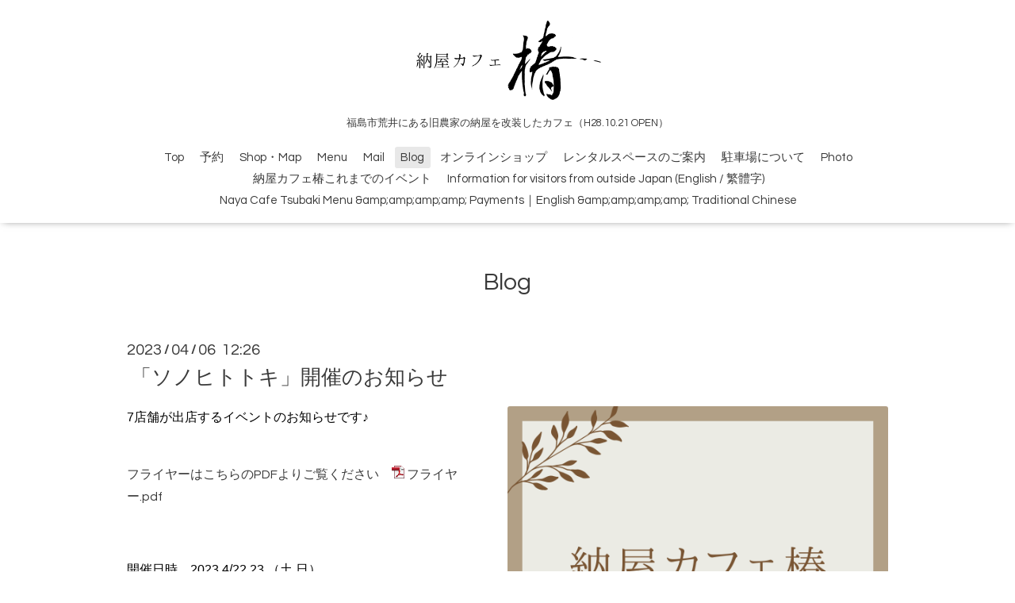

--- FILE ---
content_type: text/html; charset=utf-8
request_url: https://nayacafe.net/info/5090836
body_size: 6394
content:
<!DOCTYPE html>
<html xmlns="http://www.w3.org/1999/xhtml" xml:lang="ja" lang="ja">
<head>
  <!-- Oneplate: ver.201607070000 -->
  <meta charset="utf-8" />
  <title>「ソノヒトトキ」開催のお知らせ - 納屋カフェ椿｜福島市荒井 旧農家の納屋を改装したカフェ。ランチ、スイーツ、雑貨も人気。土湯温泉・裏磐梯観光の帰りにも！ペット可（犬</title>
  <meta name="viewport" content="width=device-width,initial-scale=1.0,minimum-scale=1.0" />

  <meta name="description" content="7店舗が出店するイベントのお知らせです♪フライヤーはこちらのPDFよりご覧ください　 フライヤー.pdf開催日時　2023 4/22,23 （土,日）　　　　　10:00~16:00　　　　　..." />
  <meta name="keywords" content="ランチ 人気 観光 おしゃれ" />

  <meta property="og:title" content="「ソノヒトトキ」開催のお知らせ" />
  <meta property="og:image" content="https://cdn.goope.jp/40418/230626120548-6499008c171ce.png" />
  <meta property="og:site_name" content="納屋カフェ椿｜福島市荒井 旧農家の納屋を改装したカフェ。ランチ、スイーツ、雑貨も人気。土湯温泉・裏磐梯観光の帰りにも！ペット可（犬" />
  <link rel="shortcut icon" href="//cdn.goope.jp/40418/230626102632-6498e948741b2.ico" />
  <link rel="alternate" type="application/rss+xml" title="納屋カフェ椿｜福島市荒井 旧農家の納屋を改装したカフェ。ランチ、スイーツ、雑貨も人気。土湯温泉・裏磐梯観光の帰りにも！ペット可（犬 / RSS" href="/feed.rss" />

  <style type="text/css" media="all">
    @import url(//fonts.googleapis.com/css?family=Questrial);
  </style>

  <link href="/style.css?265682-1502855205?20151028" rel="stylesheet" />
  <link href="//maxcdn.bootstrapcdn.com/font-awesome/4.3.0/css/font-awesome.min.css" rel="stylesheet" />
  <link href="/assets/slick/slick.css" rel="stylesheet" />

  <script src="/assets/jquery/jquery-1.9.1.min.js"></script>
  <script src="/assets/colorbox/jquery.colorbox-min.js"></script>
  <script src="/js/tooltip.js"></script>
  <script src="/assets/slick/slick.js"></script>
  <script src="/assets/lineup/jquery-lineup.min.js"></script>
  <script src="/assets/tile/tile.js"></script>
  <script src="/assets/clipsquareimage/jquery.clipsquareimage.js"></script>
  <script src="/js/theme_oneplate/init.js?20151028"></script>

<script>
  (function(i,s,o,g,r,a,m){i['GoogleAnalyticsObject']=r;i[r]=i[r]||function(){
  (i[r].q=i[r].q||[]).push(arguments)},i[r].l=1*new Date();a=s.createElement(o),
  m=s.getElementsByTagName(o)[0];a.async=1;a.src=g;m.parentNode.insertBefore(a,m)
  })(window,document,'script','https://www.google-analytics.com/analytics.js','ga');

  ga('create', 'UA-104705133-1', 'auto');
  ga('send', 'pageview');

</script>

</head>
<body id="info">

  <div class="totop">
    <i class="button fa fa-angle-up"></i>
  </div>

  <div id="container">

    <!-- #header -->
    <div id="header" class="cd-header">
      <div class="inner">

      <div class="element shop_tel" data-shoptel="024-593-3388">
        <div>
          <i class="fa fa-phone-square"></i>&nbsp;024-593-3388
        </div>
      </div>

      <h1 class="element logo">
        <a href="https://nayacafe.net"><img src='//cdn.goope.jp/40418/160824152638ued9.png' alt='納屋カフェ椿｜福島市荒井 旧農家の納屋を改装したカフェ。ランチ、スイーツ、雑貨も人気。土湯温泉・裏磐梯観光の帰りにも！ペット可（犬' /></a>
      </h1>

      <div class="element site_description">
        <span>福島市荒井にある旧農家の納屋を改装したカフェ（H28.10.21 OPEN）</span>
      </div>

      <div class="element navi pc">
        <ul class="navi_list">
          
          <li class="navi_top">
            <a href="/" >Top</a>
          </li>
          
          <li class="navi_free free_452354">
            <a href="/free/reserve" >予約</a>
          </li>
          
          <li class="navi_about">
            <a href="/about" >Shop・Map</a>
          </li>
          
          <li class="navi_free free_211278">
            <a href="/free/menu" >Menu</a>
          </li>
          
          <li class="navi_contact">
            <a href="/contact" >Mail</a>
          </li>
          
          <li class="navi_info active">
            <a href="/info" >Blog</a><ul class="sub_navi">
<li><a href='/info/2026-01'>2026-01（2）</a></li>
<li><a href='/info/2025-12'>2025-12（1）</a></li>
<li><a href='/info/2025-11'>2025-11（1）</a></li>
<li><a href='/info/2025-09'>2025-09（1）</a></li>
<li><a href='/info/2025-08'>2025-08（3）</a></li>
<li><a href='/info/2025-07'>2025-07（1）</a></li>
<li><a href='/info/2025-04'>2025-04（1）</a></li>
<li><a href='/info/2025-03'>2025-03（1）</a></li>
<li><a href='/info/2025-01'>2025-01（2）</a></li>
<li><a href='/info/2024-11'>2024-11（3）</a></li>
<li><a href='/info/2024-10'>2024-10（1）</a></li>
<li><a href='/info/2024-09'>2024-09（2）</a></li>
<li><a href='/info/2024-08'>2024-08（3）</a></li>
<li><a href='/info/2024-07'>2024-07（3）</a></li>
<li><a href='/info/2024-06'>2024-06（2）</a></li>
<li><a href='/info/2024-04'>2024-04（4）</a></li>
<li><a href='/info/2024-03'>2024-03（1）</a></li>
<li><a href='/info/2024-02'>2024-02（2）</a></li>
<li><a href='/info/2024-01'>2024-01（1）</a></li>
<li><a href='/info/2023-12'>2023-12（4）</a></li>
<li><a href='/info/2023-11'>2023-11（4）</a></li>
<li><a href='/info/2023-10'>2023-10（7）</a></li>
<li><a href='/info/2023-09'>2023-09（4）</a></li>
<li><a href='/info/2023-08'>2023-08（10）</a></li>
<li><a href='/info/2023-07'>2023-07（6）</a></li>
<li><a href='/info/2023-06'>2023-06（4）</a></li>
<li><a href='/info/2023-05'>2023-05（2）</a></li>
<li><a href='/info/2023-04'>2023-04（1）</a></li>
<li><a href='/info/2023-03'>2023-03（5）</a></li>
<li><a href='/info/2023-02'>2023-02（2）</a></li>
<li><a href='/info/2023-01'>2023-01（5）</a></li>
<li><a href='/info/2022-12'>2022-12（4）</a></li>
<li><a href='/info/2022-11'>2022-11（3）</a></li>
<li><a href='/info/2022-10'>2022-10（4）</a></li>
<li><a href='/info/2022-09'>2022-09（1）</a></li>
<li><a href='/info/2022-08'>2022-08（3）</a></li>
<li><a href='/info/2022-07'>2022-07（2）</a></li>
<li><a href='/info/2022-06'>2022-06（2）</a></li>
<li><a href='/info/2022-05'>2022-05（2）</a></li>
<li><a href='/info/2022-04'>2022-04（1）</a></li>
<li><a href='/info/2022-03'>2022-03（3）</a></li>
<li><a href='/info/2022-01'>2022-01（4）</a></li>
<li><a href='/info/2021-12'>2021-12（4）</a></li>
<li><a href='/info/2021-11'>2021-11（2）</a></li>
<li><a href='/info/2021-09'>2021-09（2）</a></li>
<li><a href='/info/2021-08'>2021-08（2）</a></li>
<li><a href='/info/2021-07'>2021-07（4）</a></li>
<li><a href='/info/2021-06'>2021-06（4）</a></li>
<li><a href='/info/2021-05'>2021-05（1）</a></li>
<li><a href='/info/2021-04'>2021-04（3）</a></li>
<li><a href='/info/2021-03'>2021-03（6）</a></li>
<li><a href='/info/2021-02'>2021-02（7）</a></li>
<li><a href='/info/2021-01'>2021-01（5）</a></li>
<li><a href='/info/2020-12'>2020-12（3）</a></li>
<li><a href='/info/2020-11'>2020-11（3）</a></li>
<li><a href='/info/2020-09'>2020-09（1）</a></li>
<li><a href='/info/2020-08'>2020-08（4）</a></li>
<li><a href='/info/2020-07'>2020-07（6）</a></li>
<li><a href='/info/2020-05'>2020-05（3）</a></li>
<li><a href='/info/2020-04'>2020-04（5）</a></li>
<li><a href='/info/2020-03'>2020-03（2）</a></li>
<li><a href='/info/2020-01'>2020-01（2）</a></li>
<li><a href='/info/2019-12'>2019-12（3）</a></li>
<li><a href='/info/2019-11'>2019-11（2）</a></li>
<li><a href='/info/2019-10'>2019-10（5）</a></li>
<li><a href='/info/2019-09'>2019-09（4）</a></li>
<li><a href='/info/2019-08'>2019-08（2）</a></li>
<li><a href='/info/2019-07'>2019-07（1）</a></li>
<li><a href='/info/2019-06'>2019-06（3）</a></li>
<li><a href='/info/2019-05'>2019-05（1）</a></li>
<li><a href='/info/2019-04'>2019-04（4）</a></li>
<li><a href='/info/2019-03'>2019-03（3）</a></li>
<li><a href='/info/2019-02'>2019-02（3）</a></li>
<li><a href='/info/2019-01'>2019-01（2）</a></li>
<li><a href='/info/2018-12'>2018-12（4）</a></li>
<li><a href='/info/2018-11'>2018-11（6）</a></li>
<li><a href='/info/2018-10'>2018-10（2）</a></li>
<li><a href='/info/2018-09'>2018-09（2）</a></li>
<li><a href='/info/2018-08'>2018-08（6）</a></li>
<li><a href='/info/2018-07'>2018-07（3）</a></li>
<li><a href='/info/2018-06'>2018-06（1）</a></li>
<li><a href='/info/2018-05'>2018-05（2）</a></li>
<li><a href='/info/2018-04'>2018-04（3）</a></li>
<li><a href='/info/2018-03'>2018-03（1）</a></li>
<li><a href='/info/2018-02'>2018-02（1）</a></li>
<li><a href='/info/2018-01'>2018-01（2）</a></li>
<li><a href='/info/2017-12'>2017-12（2）</a></li>
<li><a href='/info/2017-11'>2017-11（5）</a></li>
<li><a href='/info/2017-10'>2017-10（3）</a></li>
<li><a href='/info/2017-09'>2017-09（2）</a></li>
<li><a href='/info/2017-08'>2017-08（2）</a></li>
<li><a href='/info/2017-07'>2017-07（4）</a></li>
<li><a href='/info/2017-06'>2017-06（4）</a></li>
<li><a href='/info/2017-05'>2017-05（3）</a></li>
<li><a href='/info/2017-04'>2017-04（4）</a></li>
<li><a href='/info/2017-03'>2017-03（5）</a></li>
<li><a href='/info/2017-02'>2017-02（4）</a></li>
<li><a href='/info/2017-01'>2017-01（5）</a></li>
<li><a href='/info/2016-12'>2016-12（1）</a></li>
<li><a href='/info/2016-11'>2016-11（6）</a></li>
<li><a href='/info/2016-10'>2016-10（3）</a></li>
<li><a href='/info/2016-08'>2016-08（1）</a></li>
</ul>

          </li>
          
          <li class="navi_links links_54227">
            <a href="https://nayacafe.base.shop" target="_blank">オンラインショップ</a>
          </li>
          
          <li class="navi_free free_430790">
            <a href="/free/rental_space" >レンタルスペースのご案内</a>
          </li>
          
          <li class="navi_free free_446732">
            <a href="/free/parking_area" >駐車場について</a>
          </li>
          
          <li class="navi_photo">
            <a href="/photo" >Photo</a>
          </li>
          
          <li class="navi_free free_451706">
            <a href="/free/event_history" >納屋カフェ椿これまでのイベント</a>
          </li>
          
          <li class="navi_free free_451694">
            <a href="/free/english" >Information for visitors from outside Japan (English / 繁體字)</a>
          </li>
          
          <li class="navi_free free_472913">
            <a href="/free/menu_english" >Naya Cafe Tsubaki Menu &amp;amp;amp;amp;amp; Payments｜English &amp;amp;amp;amp;amp; Traditional Chinese</a>
          </li>
          
        </ul>
      </div>
      <!-- /#navi -->

      </div>
      <!-- /.inner -->

      <div class="navi mobile"></div>

      <div id="button_navi">
        <div class="navi_trigger cd-primary-nav-trigger">
          <i class="fa fa-navicon"></i>
        </div>
      </div>

    </div>
    <!-- /#header -->

    <div id="content">

<!-- CONTENT ----------------------------------------------------------------------- -->






<!----------------------------------------------
ページ：インフォメーション
---------------------------------------------->
<div class="inner">

  <h2 class="page_title">
    <span>Blog</span>
  </h2>

  <!-- .autopagerize_page_element -->
  <div class="autopagerize_page_element">

    
    <!-- .article -->
    <div class="article">

      <div class="date">
        2023<span> / </span>04<span> / </span>06&nbsp;&nbsp;12:26
      </div>

      <div class="body">
        <h3 class="article_title">
          <a href="/info/5090836">「ソノヒトトキ」開催のお知らせ</a>
        </h3>

        <div class="photo">
          <img src='//cdn.goope.jp/40418/230626120548-6499008c171ce.png' alt='「ソノヒトトキ」開催のお知らせ'/>
        </div>

        <div class="textfield">
          <p><span style="color: #000000; font-family: -apple-system, BlinkMacSystemFont, 'Segoe UI', Roboto, Helvetica, Arial, sans-serif; font-size: 12pt;">7店舗が出店するイベントのお知らせです♪</span></p>
<p>&nbsp;</p>
<p class="pdf"><span style="font-size: 12pt;">フライヤーはこちらのPDFよりご覧ください　<img src="https://goope.jp/img/icon/pdf/pdficon_16.png" width="16" height="16" alt="pdf" /> <a href="https://cdn.goope.jp/40418/230406122856-642e3c784c2fc.pdf" target="_blank">フライヤー.pdf</a>&nbsp;</span></p>
<p><br style="color: #f5f5f5; font-family: -apple-system, BlinkMacSystemFont, 'Segoe UI', Roboto, Helvetica, Arial, sans-serif; font-size: 14px; background-color: #000000;" /><br style="color: #f5f5f5; font-family: -apple-system, BlinkMacSystemFont, 'Segoe UI', Roboto, Helvetica, Arial, sans-serif; font-size: 14px; background-color: #000000;" /><span style="color: #000000; font-family: -apple-system, BlinkMacSystemFont, 'Segoe UI', Roboto, Helvetica, Arial, sans-serif; font-size: 12pt;">開催日時　2023 4/22,23 （土,日）</span><br style="color: #f5f5f5; font-family: -apple-system, BlinkMacSystemFont, 'Segoe UI', Roboto, Helvetica, Arial, sans-serif; font-size: 14px; background-color: #000000;" /><span style="color: #000000; font-family: -apple-system, BlinkMacSystemFont, 'Segoe UI', Roboto, Helvetica, Arial, sans-serif; font-size: 12pt;">　　　　　10:00~16:00</span><br style="color: #f5f5f5; font-family: -apple-system, BlinkMacSystemFont, 'Segoe UI', Roboto, Helvetica, Arial, sans-serif; font-size: 14px; background-color: #000000;" /><br style="color: #f5f5f5; font-family: -apple-system, BlinkMacSystemFont, 'Segoe UI', Roboto, Helvetica, Arial, sans-serif; font-size: 14px; background-color: #000000;" /><span style="color: #000000; font-family: -apple-system, BlinkMacSystemFont, 'Segoe UI', Roboto, Helvetica, Arial, sans-serif; font-size: 12pt;">　　　　　雨天決行　駐車場有</span><br style="color: #f5f5f5; font-family: -apple-system, BlinkMacSystemFont, 'Segoe UI', Roboto, Helvetica, Arial, sans-serif; font-size: 14px; background-color: #000000;" /><br style="color: #f5f5f5; font-family: -apple-system, BlinkMacSystemFont, 'Segoe UI', Roboto, Helvetica, Arial, sans-serif; font-size: 14px; background-color: #000000;" /><span style="color: #000000; font-family: -apple-system, BlinkMacSystemFont, 'Segoe UI', Roboto, Helvetica, Arial, sans-serif; font-size: 12pt;">開催場所　納屋カフェ椿</span><br style="color: #f5f5f5; font-family: -apple-system, BlinkMacSystemFont, 'Segoe UI', Roboto, Helvetica, Arial, sans-serif; font-size: 14px; background-color: #000000;" /><span style="color: #000000; font-family: -apple-system, BlinkMacSystemFont, 'Segoe UI', Roboto, Helvetica, Arial, sans-serif; font-size: 12pt;">　　　　　福島市荒井字八幡内41</span></p>
<p>&nbsp;</p>
<p>2023/04/06追記　フライヤーに記載されている住所に誤りがありました。</p>
<p>荒井字八幡内4-1ではなく荒井字八幡内41となります。<br style="color: #f5f5f5; font-family: -apple-system, BlinkMacSystemFont, 'Segoe UI', Roboto, Helvetica, Arial, sans-serif; font-size: 14px; background-color: #000000;" /><br style="color: #f5f5f5; font-family: -apple-system, BlinkMacSystemFont, 'Segoe UI', Roboto, Helvetica, Arial, sans-serif; font-size: 14px; background-color: #000000;" /><span style="color: #000000; font-family: -apple-system, BlinkMacSystemFont, 'Segoe UI', Roboto, Helvetica, Arial, sans-serif; font-size: 12pt;">________________________________________</span><br style="color: #f5f5f5; font-family: -apple-system, BlinkMacSystemFont, 'Segoe UI', Roboto, Helvetica, Arial, sans-serif; font-size: 14px; background-color: #000000;" /><br style="color: #f5f5f5; font-family: -apple-system, BlinkMacSystemFont, 'Segoe UI', Roboto, Helvetica, Arial, sans-serif; font-size: 14px; background-color: #000000;" /><span style="color: #000000; font-family: -apple-system, BlinkMacSystemFont, 'Segoe UI', Roboto, Helvetica, Arial, sans-serif; font-size: 12pt;">参加店舗</span><br style="color: #f5f5f5; font-family: -apple-system, BlinkMacSystemFont, 'Segoe UI', Roboto, Helvetica, Arial, sans-serif; font-size: 14px; background-color: #000000;" /><br style="color: #f5f5f5; font-family: -apple-system, BlinkMacSystemFont, 'Segoe UI', Roboto, Helvetica, Arial, sans-serif; font-size: 14px; background-color: #000000;" /><span style="color: #000000; font-size: 12pt;"><span style="font-family: -apple-system, BlinkMacSystemFont, 'Segoe UI', Roboto, Helvetica, Arial, sans-serif;">［pomar］</span><a class="x1i10hfl xjbqb8w x6umtig x1b1mbwd xaqea5y xav7gou x9f619 x1ypdohk xt0psk2 xe8uvvx xdj266r x11i5rnm xat24cr x1mh8g0r xexx8yu x4uap5 x18d9i69 xkhd6sd x16tdsg8 x1hl2dhg xggy1nq x1a2a7pz notranslate _a6hd" href="https://www.instagram.com/pomar.travel/" role="link" style="cursor: pointer; margin: 0px; padding: 0px; outline: none; -webkit-tap-highlight-color: transparent; box-sizing: border-box; list-style: none; touch-action: manipulation; display: inline; font-family: -apple-system, BlinkMacSystemFont, 'Segoe UI', Roboto, Helvetica, Arial, sans-serif; font-size: 14px; color: #000000; border: 0px initial initial;" tabindex="0">@pomar.travel</a></span><br style="color: #f5f5f5; font-family: -apple-system, BlinkMacSystemFont, 'Segoe UI', Roboto, Helvetica, Arial, sans-serif; font-size: 14px; background-color: #000000;" /><span style="color: #000000; font-family: -apple-system, BlinkMacSystemFont, 'Segoe UI', Roboto, Helvetica, Arial, sans-serif; font-size: 12pt;">　古着/import衣類服飾品</span><br style="color: #f5f5f5; font-family: -apple-system, BlinkMacSystemFont, 'Segoe UI', Roboto, Helvetica, Arial, sans-serif; font-size: 14px; background-color: #000000;" /><span style="color: #000000; font-family: -apple-system, BlinkMacSystemFont, 'Segoe UI', Roboto, Helvetica, Arial, sans-serif; font-size: 12pt;">　モロッコやインドなどの工芸品の販売</span><br style="color: #f5f5f5; font-family: -apple-system, BlinkMacSystemFont, 'Segoe UI', Roboto, Helvetica, Arial, sans-serif; font-size: 14px; background-color: #000000;" /><span style="color: #000000; font-family: -apple-system, BlinkMacSystemFont, 'Segoe UI', Roboto, Helvetica, Arial, sans-serif; font-size: 12pt;">　</span><br style="color: #f5f5f5; font-family: -apple-system, BlinkMacSystemFont, 'Segoe UI', Roboto, Helvetica, Arial, sans-serif; font-size: 14px; background-color: #000000;" /><span style="color: #000000; font-family: -apple-system, BlinkMacSystemFont, 'Segoe UI', Roboto, Helvetica, Arial, sans-serif; font-size: 12pt;">心地良く自然体でいるアイテムを。初のポップアップストア。みなさまと過ごすそのひとときがみなさまにも、そして私自身も豊かなものとなりますように。お待ちしております。モロッコで伝統的に使われてきたリサイクルガラスを使用した グラスやフラワーベース。</span><br style="color: #f5f5f5; font-family: -apple-system, BlinkMacSystemFont, 'Segoe UI', Roboto, Helvetica, Arial, sans-serif; font-size: 14px; background-color: #000000;" /><br style="color: #f5f5f5; font-family: -apple-system, BlinkMacSystemFont, 'Segoe UI', Roboto, Helvetica, Arial, sans-serif; font-size: 14px; background-color: #000000;" /><span style="color: #000000; font-family: -apple-system, BlinkMacSystemFont, 'Segoe UI', Roboto, Helvetica, Arial, sans-serif; font-size: 12pt;">________________________________________</span><br style="color: #f5f5f5; font-family: -apple-system, BlinkMacSystemFont, 'Segoe UI', Roboto, Helvetica, Arial, sans-serif; font-size: 14px; background-color: #000000;" /><br style="color: #f5f5f5; font-family: -apple-system, BlinkMacSystemFont, 'Segoe UI', Roboto, Helvetica, Arial, sans-serif; font-size: 14px; background-color: #000000;" /><span style="color: #000000; font-size: 12pt;"><span style="font-family: -apple-system, BlinkMacSystemFont, 'Segoe UI', Roboto, Helvetica, Arial, sans-serif;">［納屋カフェ椿］</span><a class="x1i10hfl xjbqb8w x6umtig x1b1mbwd xaqea5y xav7gou x9f619 x1ypdohk xt0psk2 xe8uvvx xdj266r x11i5rnm xat24cr x1mh8g0r xexx8yu x4uap5 x18d9i69 xkhd6sd x16tdsg8 x1hl2dhg xggy1nq x1a2a7pz notranslate _a6hd" href="https://www.instagram.com/nayacafetsubaki/" role="link" style="cursor: pointer; margin: 0px; padding: 0px; outline: none; -webkit-tap-highlight-color: transparent; box-sizing: border-box; list-style: none; touch-action: manipulation; display: inline; font-family: -apple-system, BlinkMacSystemFont, 'Segoe UI', Roboto, Helvetica, Arial, sans-serif; font-size: 14px; color: #000000; border: 0px initial initial;" tabindex="0">@nayacafetsubaki</a></span><br style="color: #f5f5f5; font-family: -apple-system, BlinkMacSystemFont, 'Segoe UI', Roboto, Helvetica, Arial, sans-serif; font-size: 14px; background-color: #000000;" /><span style="color: #000000; font-family: -apple-system, BlinkMacSystemFont, 'Segoe UI', Roboto, Helvetica, Arial, sans-serif; font-size: 12pt;">　特製ドリンクやスコーン</span><br style="color: #f5f5f5; font-family: -apple-system, BlinkMacSystemFont, 'Segoe UI', Roboto, Helvetica, Arial, sans-serif; font-size: 14px; background-color: #000000;" /><span style="color: #000000; font-family: -apple-system, BlinkMacSystemFont, 'Segoe UI', Roboto, Helvetica, Arial, sans-serif; font-size: 12pt;">　ランチボックスの販売</span><br style="color: #f5f5f5; font-family: -apple-system, BlinkMacSystemFont, 'Segoe UI', Roboto, Helvetica, Arial, sans-serif; font-size: 14px; background-color: #000000;" /><span style="color: #000000; font-family: -apple-system, BlinkMacSystemFont, 'Segoe UI', Roboto, Helvetica, Arial, sans-serif; font-size: 12pt;">　</span><br style="color: #f5f5f5; font-family: -apple-system, BlinkMacSystemFont, 'Segoe UI', Roboto, Helvetica, Arial, sans-serif; font-size: 14px; background-color: #000000;" /><span style="color: #000000; font-family: -apple-system, BlinkMacSystemFont, 'Segoe UI', Roboto, Helvetica, Arial, sans-serif; font-size: 12pt;">　旧農家の納屋を改装したカフェ</span><br style="color: #f5f5f5; font-family: -apple-system, BlinkMacSystemFont, 'Segoe UI', Roboto, Helvetica, Arial, sans-serif; font-size: 14px; background-color: #000000;" /><br style="color: #f5f5f5; font-family: -apple-system, BlinkMacSystemFont, 'Segoe UI', Roboto, Helvetica, Arial, sans-serif; font-size: 14px; background-color: #000000;" /><span style="color: #000000; font-family: -apple-system, BlinkMacSystemFont, 'Segoe UI', Roboto, Helvetica, Arial, sans-serif; font-size: 12pt;">________________________________________</span><br style="color: #f5f5f5; font-family: -apple-system, BlinkMacSystemFont, 'Segoe UI', Roboto, Helvetica, Arial, sans-serif; font-size: 14px; background-color: #000000;" /><br style="color: #f5f5f5; font-family: -apple-system, BlinkMacSystemFont, 'Segoe UI', Roboto, Helvetica, Arial, sans-serif; font-size: 14px; background-color: #000000;" /><span style="color: #000000; font-size: 12pt;"><span style="font-family: -apple-system, BlinkMacSystemFont, 'Segoe UI', Roboto, Helvetica, Arial, sans-serif;">［ちゃわん屋磨久］</span><a class="x1i10hfl xjbqb8w x6umtig x1b1mbwd xaqea5y xav7gou x9f619 x1ypdohk xt0psk2 xe8uvvx xdj266r x11i5rnm xat24cr x1mh8g0r xexx8yu x4uap5 x18d9i69 xkhd6sd x16tdsg8 x1hl2dhg xggy1nq x1a2a7pz notranslate _a6hd" href="https://www.instagram.com/migaku18/" role="link" style="cursor: pointer; margin: 0px; padding: 0px; outline: none; -webkit-tap-highlight-color: transparent; box-sizing: border-box; list-style: none; touch-action: manipulation; display: inline; font-family: -apple-system, BlinkMacSystemFont, 'Segoe UI', Roboto, Helvetica, Arial, sans-serif; font-size: 14px; color: #000000; border: 0px initial initial;" tabindex="0">@migaku18</a></span><br style="color: #f5f5f5; font-family: -apple-system, BlinkMacSystemFont, 'Segoe UI', Roboto, Helvetica, Arial, sans-serif; font-size: 14px; background-color: #000000;" /><span style="color: #000000; font-family: -apple-system, BlinkMacSystemFont, 'Segoe UI', Roboto, Helvetica, Arial, sans-serif; font-size: 12pt;">　陶器や陶のアクセサリー販売</span><br style="color: #f5f5f5; font-family: -apple-system, BlinkMacSystemFont, 'Segoe UI', Roboto, Helvetica, Arial, sans-serif; font-size: 14px; background-color: #000000;" /><span style="color: #000000; font-family: -apple-system, BlinkMacSystemFont, 'Segoe UI', Roboto, Helvetica, Arial, sans-serif; font-size: 12pt;">　陶のアクセサリーワークショップ</span><br style="color: #f5f5f5; font-family: -apple-system, BlinkMacSystemFont, 'Segoe UI', Roboto, Helvetica, Arial, sans-serif; font-size: 14px; background-color: #000000;" /><br style="color: #f5f5f5; font-family: -apple-system, BlinkMacSystemFont, 'Segoe UI', Roboto, Helvetica, Arial, sans-serif; font-size: 14px; background-color: #000000;" /><span style="color: #000000; font-family: -apple-system, BlinkMacSystemFont, 'Segoe UI', Roboto, Helvetica, Arial, sans-serif; font-size: 12pt;">　ろくしょうの緑、空の青など自然の色のような陶器と</span><br style="color: #f5f5f5; font-family: -apple-system, BlinkMacSystemFont, 'Segoe UI', Roboto, Helvetica, Arial, sans-serif; font-size: 14px; background-color: #000000;" /><span style="color: #000000; font-family: -apple-system, BlinkMacSystemFont, 'Segoe UI', Roboto, Helvetica, Arial, sans-serif; font-size: 12pt;">一点物の陶のアクセサリーを作っています。</span><br style="color: #f5f5f5; font-family: -apple-system, BlinkMacSystemFont, 'Segoe UI', Roboto, Helvetica, Arial, sans-serif; font-size: 14px; background-color: #000000;" /><span style="color: #000000; font-family: -apple-system, BlinkMacSystemFont, 'Segoe UI', Roboto, Helvetica, Arial, sans-serif; font-size: 12pt;">ワークショップでは、ブローチ作りを。※予約受付中</span><br style="color: #f5f5f5; font-family: -apple-system, BlinkMacSystemFont, 'Segoe UI', Roboto, Helvetica, Arial, sans-serif; font-size: 14px; background-color: #000000;" /><span style="color: #000000; font-family: -apple-system, BlinkMacSystemFont, 'Segoe UI', Roboto, Helvetica, Arial, sans-serif; font-size: 12pt;">いちから自分の感性で作り出す、きっと特別な物になります。</span><br style="color: #f5f5f5; font-family: -apple-system, BlinkMacSystemFont, 'Segoe UI', Roboto, Helvetica, Arial, sans-serif; font-size: 14px; background-color: #000000;" /><br style="color: #f5f5f5; font-family: -apple-system, BlinkMacSystemFont, 'Segoe UI', Roboto, Helvetica, Arial, sans-serif; font-size: 14px; background-color: #000000;" /><span style="color: #000000; font-family: -apple-system, BlinkMacSystemFont, 'Segoe UI', Roboto, Helvetica, Arial, sans-serif; font-size: 12pt;">________________________________________</span><br style="color: #f5f5f5; font-family: -apple-system, BlinkMacSystemFont, 'Segoe UI', Roboto, Helvetica, Arial, sans-serif; font-size: 14px; background-color: #000000;" /><br style="color: #f5f5f5; font-family: -apple-system, BlinkMacSystemFont, 'Segoe UI', Roboto, Helvetica, Arial, sans-serif; font-size: 14px; background-color: #000000;" /><span style="color: #000000; font-size: 12pt;"><span style="font-family: -apple-system, BlinkMacSystemFont, 'Segoe UI', Roboto, Helvetica, Arial, sans-serif;">［FLORA］</span><a class="x1i10hfl xjbqb8w x6umtig x1b1mbwd xaqea5y xav7gou x9f619 x1ypdohk xt0psk2 xe8uvvx xdj266r x11i5rnm xat24cr x1mh8g0r xexx8yu x4uap5 x18d9i69 xkhd6sd x16tdsg8 x1hl2dhg xggy1nq x1a2a7pz notranslate _a6hd" href="https://www.instagram.com/ohanaya_flora/" role="link" style="cursor: pointer; margin: 0px; padding: 0px; outline: none; -webkit-tap-highlight-color: transparent; box-sizing: border-box; list-style: none; touch-action: manipulation; display: inline; font-family: -apple-system, BlinkMacSystemFont, 'Segoe UI', Roboto, Helvetica, Arial, sans-serif; font-size: 14px; color: #000000; border: 0px initial initial;" tabindex="0">@ohanaya_flora</a></span><br style="color: #f5f5f5; font-family: -apple-system, BlinkMacSystemFont, 'Segoe UI', Roboto, Helvetica, Arial, sans-serif; font-size: 14px; background-color: #000000;" /><span style="color: #000000; font-family: -apple-system, BlinkMacSystemFont, 'Segoe UI', Roboto, Helvetica, Arial, sans-serif; font-size: 12pt;">　切り花や寄せ植えの販売</span><br style="color: #f5f5f5; font-family: -apple-system, BlinkMacSystemFont, 'Segoe UI', Roboto, Helvetica, Arial, sans-serif; font-size: 14px; background-color: #000000;" /><span style="color: #000000; font-family: -apple-system, BlinkMacSystemFont, 'Segoe UI', Roboto, Helvetica, Arial, sans-serif; font-size: 12pt;">　スワッグのワークショップ</span><br style="color: #f5f5f5; font-family: -apple-system, BlinkMacSystemFont, 'Segoe UI', Roboto, Helvetica, Arial, sans-serif; font-size: 14px; background-color: #000000;" /><br style="color: #f5f5f5; font-family: -apple-system, BlinkMacSystemFont, 'Segoe UI', Roboto, Helvetica, Arial, sans-serif; font-size: 14px; background-color: #000000;" /><span style="color: #000000; font-family: -apple-system, BlinkMacSystemFont, 'Segoe UI', Roboto, Helvetica, Arial, sans-serif; font-size: 12pt;">　福島市にあるお花屋です。お気に入りを選んで自分だけのスワッグ作りを。ワークショップは随時受け付け致します。当日は切り花と寄せ植えの販売も。</span><br style="color: #f5f5f5; font-family: -apple-system, BlinkMacSystemFont, 'Segoe UI', Roboto, Helvetica, Arial, sans-serif; font-size: 14px; background-color: #000000;" /><br style="color: #f5f5f5; font-family: -apple-system, BlinkMacSystemFont, 'Segoe UI', Roboto, Helvetica, Arial, sans-serif; font-size: 14px; background-color: #000000;" /><span style="color: #000000; font-family: -apple-system, BlinkMacSystemFont, 'Segoe UI', Roboto, Helvetica, Arial, sans-serif; font-size: 12pt;">________________________________________</span><br style="color: #f5f5f5; font-family: -apple-system, BlinkMacSystemFont, 'Segoe UI', Roboto, Helvetica, Arial, sans-serif; font-size: 14px; background-color: #000000;" /><br style="color: #f5f5f5; font-family: -apple-system, BlinkMacSystemFont, 'Segoe UI', Roboto, Helvetica, Arial, sans-serif; font-size: 14px; background-color: #000000;" /><span style="color: #000000; font-size: 12pt;"><span style="font-family: -apple-system, BlinkMacSystemFont, 'Segoe UI', Roboto, Helvetica, Arial, sans-serif;">［kilig.］</span><a class="x1i10hfl xjbqb8w x6umtig x1b1mbwd xaqea5y xav7gou x9f619 x1ypdohk xt0psk2 xe8uvvx xdj266r x11i5rnm xat24cr x1mh8g0r xexx8yu x4uap5 x18d9i69 xkhd6sd x16tdsg8 x1hl2dhg xggy1nq x1a2a7pz notranslate _a6hd" href="https://www.instagram.com/kg_kilig/" role="link" style="cursor: pointer; margin: 0px; padding: 0px; outline: none; -webkit-tap-highlight-color: transparent; box-sizing: border-box; list-style: none; touch-action: manipulation; display: inline; font-family: -apple-system, BlinkMacSystemFont, 'Segoe UI', Roboto, Helvetica, Arial, sans-serif; font-size: 14px; color: #000000; border: 0px initial initial;" tabindex="0">@kg_kilig</a></span><br style="color: #f5f5f5; font-family: -apple-system, BlinkMacSystemFont, 'Segoe UI', Roboto, Helvetica, Arial, sans-serif; font-size: 14px; background-color: #000000;" /><span style="color: #000000; font-family: -apple-system, BlinkMacSystemFont, 'Segoe UI', Roboto, Helvetica, Arial, sans-serif; font-size: 12pt;">　ハンドメイドのガラスアクセサリーの販売</span><br style="color: #f5f5f5; font-family: -apple-system, BlinkMacSystemFont, 'Segoe UI', Roboto, Helvetica, Arial, sans-serif; font-size: 14px; background-color: #000000;" /><span style="color: #000000; font-family: -apple-system, BlinkMacSystemFont, 'Segoe UI', Roboto, Helvetica, Arial, sans-serif; font-size: 12pt;">　※22日（土）のみ出店</span><br style="color: #f5f5f5; font-family: -apple-system, BlinkMacSystemFont, 'Segoe UI', Roboto, Helvetica, Arial, sans-serif; font-size: 14px; background-color: #000000;" /><span style="color: #000000; font-family: -apple-system, BlinkMacSystemFont, 'Segoe UI', Roboto, Helvetica, Arial, sans-serif; font-size: 12pt;">　元ガラス専門学生が運営するハンドメイドアクセサリー。kilig(キリグ)とはタガログ語で</span><br style="color: #f5f5f5; font-family: -apple-system, BlinkMacSystemFont, 'Segoe UI', Roboto, Helvetica, Arial, sans-serif; font-size: 14px; background-color: #000000;" /><span style="color: #000000; font-family: -apple-system, BlinkMacSystemFont, 'Segoe UI', Roboto, Helvetica, Arial, sans-serif; font-size: 12pt;">お腹の中の蝶が舞う気分。手に取ってくださった方が、ドキドキワクワクときめいて頂けますように。</span><br style="color: #f5f5f5; font-family: -apple-system, BlinkMacSystemFont, 'Segoe UI', Roboto, Helvetica, Arial, sans-serif; font-size: 14px; background-color: #000000;" /><br style="color: #f5f5f5; font-family: -apple-system, BlinkMacSystemFont, 'Segoe UI', Roboto, Helvetica, Arial, sans-serif; font-size: 14px; background-color: #000000;" /><span style="color: #000000; font-family: -apple-system, BlinkMacSystemFont, 'Segoe UI', Roboto, Helvetica, Arial, sans-serif; font-size: 12pt;">________________________________________</span><br style="color: #f5f5f5; font-family: -apple-system, BlinkMacSystemFont, 'Segoe UI', Roboto, Helvetica, Arial, sans-serif; font-size: 14px; background-color: #000000;" /><br style="color: #f5f5f5; font-family: -apple-system, BlinkMacSystemFont, 'Segoe UI', Roboto, Helvetica, Arial, sans-serif; font-size: 14px; background-color: #000000;" /><span style="color: #000000; font-size: 12pt;"><span style="font-family: -apple-system, BlinkMacSystemFont, 'Segoe UI', Roboto, Helvetica, Arial, sans-serif;">［nailya Sol］</span><a class="x1i10hfl xjbqb8w x6umtig x1b1mbwd xaqea5y xav7gou x9f619 x1ypdohk xt0psk2 xe8uvvx xdj266r x11i5rnm xat24cr x1mh8g0r xexx8yu x4uap5 x18d9i69 xkhd6sd x16tdsg8 x1hl2dhg xggy1nq x1a2a7pz notranslate _a6hd" href="https://www.instagram.com/nailya.sol/" role="link" style="cursor: pointer; margin: 0px; padding: 0px; outline: none; -webkit-tap-highlight-color: transparent; box-sizing: border-box; list-style: none; touch-action: manipulation; display: inline; font-family: -apple-system, BlinkMacSystemFont, 'Segoe UI', Roboto, Helvetica, Arial, sans-serif; font-size: 14px; color: #000000; border: 0px initial initial;" tabindex="0">@nailya.sol</a></span><br style="color: #f5f5f5; font-family: -apple-system, BlinkMacSystemFont, 'Segoe UI', Roboto, Helvetica, Arial, sans-serif; font-size: 14px; background-color: #000000;" /><span style="color: #000000; font-family: -apple-system, BlinkMacSystemFont, 'Segoe UI', Roboto, Helvetica, Arial, sans-serif; font-size: 12pt;">　ネイルケアと</span><br style="color: #f5f5f5; font-family: -apple-system, BlinkMacSystemFont, 'Segoe UI', Roboto, Helvetica, Arial, sans-serif; font-size: 14px; background-color: #000000;" /><span style="color: #000000; font-family: -apple-system, BlinkMacSystemFont, 'Segoe UI', Roboto, Helvetica, Arial, sans-serif; font-size: 12pt;">　ボディージュエリー</span><br style="color: #f5f5f5; font-family: -apple-system, BlinkMacSystemFont, 'Segoe UI', Roboto, Helvetica, Arial, sans-serif; font-size: 14px; background-color: #000000;" /><span style="color: #000000; font-family: -apple-system, BlinkMacSystemFont, 'Segoe UI', Roboto, Helvetica, Arial, sans-serif; font-size: 12pt;">　※23日（日）のみの出店</span><br style="color: #f5f5f5; font-family: -apple-system, BlinkMacSystemFont, 'Segoe UI', Roboto, Helvetica, Arial, sans-serif; font-size: 14px; background-color: #000000;" /><br style="color: #f5f5f5; font-family: -apple-system, BlinkMacSystemFont, 'Segoe UI', Roboto, Helvetica, Arial, sans-serif; font-size: 14px; background-color: #000000;" /><span style="color: #000000; font-family: -apple-system, BlinkMacSystemFont, 'Segoe UI', Roboto, Helvetica, Arial, sans-serif; font-size: 12pt;">　福島市でネイリストをしています。普段中々行き届かない自爪ケア。この機会にぜひ。(23日のみ出店)</span><br style="color: #f5f5f5; font-family: -apple-system, BlinkMacSystemFont, 'Segoe UI', Roboto, Helvetica, Arial, sans-serif; font-size: 14px; background-color: #000000;" /><br style="color: #f5f5f5; font-family: -apple-system, BlinkMacSystemFont, 'Segoe UI', Roboto, Helvetica, Arial, sans-serif; font-size: 14px; background-color: #000000;" /><span style="color: #000000; font-family: -apple-system, BlinkMacSystemFont, 'Segoe UI', Roboto, Helvetica, Arial, sans-serif; font-size: 12pt;">________________________________________</span><br style="color: #f5f5f5; font-family: -apple-system, BlinkMacSystemFont, 'Segoe UI', Roboto, Helvetica, Arial, sans-serif; font-size: 14px; background-color: #000000;" /><br style="color: #f5f5f5; font-family: -apple-system, BlinkMacSystemFont, 'Segoe UI', Roboto, Helvetica, Arial, sans-serif; font-size: 14px; background-color: #000000;" /><span style="color: #000000; font-size: 12pt;"><span style="font-family: -apple-system, BlinkMacSystemFont, 'Segoe UI', Roboto, Helvetica, Arial, sans-serif;">［ミノムシ書店］</span><a class="x1i10hfl xjbqb8w x6umtig x1b1mbwd xaqea5y xav7gou x9f619 x1ypdohk xt0psk2 xe8uvvx xdj266r x11i5rnm xat24cr x1mh8g0r xexx8yu x4uap5 x18d9i69 xkhd6sd x16tdsg8 x1hl2dhg xggy1nq x1a2a7pz notranslate _a6hd" href="https://www.instagram.com/minomushibooks/" role="link" style="cursor: pointer; margin: 0px; padding: 0px; outline: none; -webkit-tap-highlight-color: transparent; box-sizing: border-box; list-style: none; touch-action: manipulation; display: inline; font-family: -apple-system, BlinkMacSystemFont, 'Segoe UI', Roboto, Helvetica, Arial, sans-serif; font-size: 14px; color: #000000; border: 0px initial initial;" tabindex="0">@minomushibooks</a></span><br style="color: #f5f5f5; font-family: -apple-system, BlinkMacSystemFont, 'Segoe UI', Roboto, Helvetica, Arial, sans-serif; font-size: 14px; background-color: #000000;" /><span style="color: #000000; font-family: -apple-system, BlinkMacSystemFont, 'Segoe UI', Roboto, Helvetica, Arial, sans-serif; font-size: 12pt;">　古本の販売</span><br style="color: #f5f5f5; font-family: -apple-system, BlinkMacSystemFont, 'Segoe UI', Roboto, Helvetica, Arial, sans-serif; font-size: 14px; background-color: #000000;" /><span style="color: #000000; font-family: -apple-system, BlinkMacSystemFont, 'Segoe UI', Roboto, Helvetica, Arial, sans-serif; font-size: 12pt;">　※23日（日）のみの出店</span><br style="color: #f5f5f5; font-family: -apple-system, BlinkMacSystemFont, 'Segoe UI', Roboto, Helvetica, Arial, sans-serif; font-size: 14px; background-color: #000000;" /><br style="color: #f5f5f5; font-family: -apple-system, BlinkMacSystemFont, 'Segoe UI', Roboto, Helvetica, Arial, sans-serif; font-size: 14px; background-color: #000000;" /><span style="color: #000000; font-family: -apple-system, BlinkMacSystemFont, 'Segoe UI', Roboto, Helvetica, Arial, sans-serif; font-size: 12pt;">　お店を持たず、いろいろなまちを巡っています。東北の小さな古本屋。</span><br style="color: #f5f5f5; font-family: -apple-system, BlinkMacSystemFont, 'Segoe UI', Roboto, Helvetica, Arial, sans-serif; font-size: 14px; background-color: #000000;" /><br style="color: #f5f5f5; font-family: -apple-system, BlinkMacSystemFont, 'Segoe UI', Roboto, Helvetica, Arial, sans-serif; font-size: 14px; background-color: #000000;" /><span style="color: #000000; font-family: -apple-system, BlinkMacSystemFont, 'Segoe UI', Roboto, Helvetica, Arial, sans-serif; font-size: 12pt;">________________________________________</span><br style="color: #f5f5f5; font-family: -apple-system, BlinkMacSystemFont, 'Segoe UI', Roboto, Helvetica, Arial, sans-serif; font-size: 14px; background-color: #000000;" /><br style="color: #f5f5f5; font-family: -apple-system, BlinkMacSystemFont, 'Segoe UI', Roboto, Helvetica, Arial, sans-serif; font-size: 14px; background-color: #000000;" /><span style="color: #000000; font-family: -apple-system, BlinkMacSystemFont, 'Segoe UI', Roboto, Helvetica, Arial, sans-serif; font-size: 12pt;">詳細は各店舗Instagramをご覧ください</span></p>
        </div>
      </div>

    </div>
    <!-- /.article -->
    

  </div>
  <!-- /.autopagerize_page_element -->

</div>
<!-- /.inner -->




























<!-- CONTENT ----------------------------------------------------------------------- -->

    </div>
    <!-- /#content -->


    


    <div class="gadgets">
      <div class="inner">
      </div>
    </div>

    <div class="sidebar">
      <div class="inner">

        <div class="block today_area">
          <h3>Schedule</h3>
          <dl>
            <dt class="today_title">
              2026.01.31 Saturday
            </dt>
            
          </dl>
        </div>

        <div class="block counter_area">
          <h3>Counter</h3>
          <div>Today: <span class="num">152</span></div>
          <div>Yesterday: <span class="num">666</span></div>
          <div>Total: <span class="num">973498</span></div>
        </div>

        <div class="block qr_area">
          <h3>Mobile</h3>
          <img src="//r.goope.jp/qr/nayacafe"width="100" height="100" />
        </div>

      </div>
    </div>

    <div class="social">
      <div class="inner"><div id="social_widgets">
<div id="widget_line_share" class="social_widget">
<div class="line-it-button" data-lang="ja" data-type="share-a" data-ver="3" data-url="https://nayacafe.net" data-color="default" data-size="small" style="display: none;"></div>
<script src="https://www.line-website.com/social-plugins/js/thirdparty/loader.min.js" async="async" defer="defer"></script>
</div>
<div id="widget_facebook_follow" class="social_widget social_widget_facebook_likebox">
<div style="text-align:left;padding-bottom:10px;">
  <iframe src="https://www.facebook.com/plugins/page.php?href=https%3A%2F%2Fwww.facebook.com%2F336279286773332&tabs&width=340&height=70&small_header=true&adapt_container_width=true&hide_cover=true&show_facepile=false&appId" width="340" height="70" style="border:none;overflow:hidden;width:100%;" scrolling="no" frameborder="0" allowTransparency="true"></iframe>
</div>
</div>

</div>
</div>
    </div>

    <div id="footer">
        <div class="inner">

          <div class="social_icons">
            

            
            <a href="https://www.facebook.com/336279286773332" target="_blank">
              <span class="icon-facebook"></span>
            </a>
            

            
            <a href="https://www.instagram.com/nayacafetsubaki/" target="_blank">
              <span class="icon-instagram"></span>
            </a>
            
          </div>

          <div class="shop_name">
            <a href="https://nayacafe.net">納屋カフェ 椿（つばき）</a>
          </div>

          <div class="copyright">
            &copy;2026 <a href="https://nayacafe.net">納屋カフェ 椿（つばき）</a>. All Rights Reserved.
          </div>

          <div>
            <div class="powered">
              Powered by <a class="link_color_02" href="https://goope.jp/">グーペ</a> /
              <a class="link_color_02" href="https://admin.goope.jp/">Admin</a>
            </div>

            <div class="shop_rss">
              <span>/ </span><a href="/feed.rss">RSS</a>
            </div>
          </div>

        </div>
    </div>

  </div>
  <!-- /#container -->

</body>
</html>

--- FILE ---
content_type: text/plain
request_url: https://www.google-analytics.com/j/collect?v=1&_v=j102&a=877169263&t=pageview&_s=1&dl=https%3A%2F%2Fnayacafe.net%2Finfo%2F5090836&ul=en-us%40posix&dt=%E3%80%8C%E3%82%BD%E3%83%8E%E3%83%92%E3%83%88%E3%83%88%E3%82%AD%E3%80%8D%E9%96%8B%E5%82%AC%E3%81%AE%E3%81%8A%E7%9F%A5%E3%82%89%E3%81%9B%20-%20%E7%B4%8D%E5%B1%8B%E3%82%AB%E3%83%95%E3%82%A7%E6%A4%BF%EF%BD%9C%E7%A6%8F%E5%B3%B6%E5%B8%82%E8%8D%92%E4%BA%95%20%E6%97%A7%E8%BE%B2%E5%AE%B6%E3%81%AE%E7%B4%8D%E5%B1%8B%E3%82%92%E6%94%B9%E8%A3%85%E3%81%97%E3%81%9F%E3%82%AB%E3%83%95%E3%82%A7%E3%80%82%E3%83%A9%E3%83%B3%E3%83%81%E3%80%81%E3%82%B9%E3%82%A4%E3%83%BC%E3%83%84%E3%80%81%E9%9B%91%E8%B2%A8%E3%82%82%E4%BA%BA%E6%B0%97%E3%80%82%E5%9C%9F%E6%B9%AF%E6%B8%A9%E6%B3%89%E3%83%BB%E8%A3%8F%E7%A3%90%E6%A2%AF%E8%A6%B3%E5%85%89%E3%81%AE%E5%B8%B0%E3%82%8A%E3%81%AB%E3%82%82%EF%BC%81%E3%83%9A%E3%83%83%E3%83%88%E5%8F%AF%EF%BC%88%E7%8A%AC&sr=1280x720&vp=1280x720&_u=IEBAAEABAAAAACAAI~&jid=1262272323&gjid=1109098106&cid=1469520223.1769818892&tid=UA-104705133-1&_gid=1416743214.1769818892&_r=1&_slc=1&z=1507730431
body_size: -450
content:
2,cG-9TYJ0RTKBN